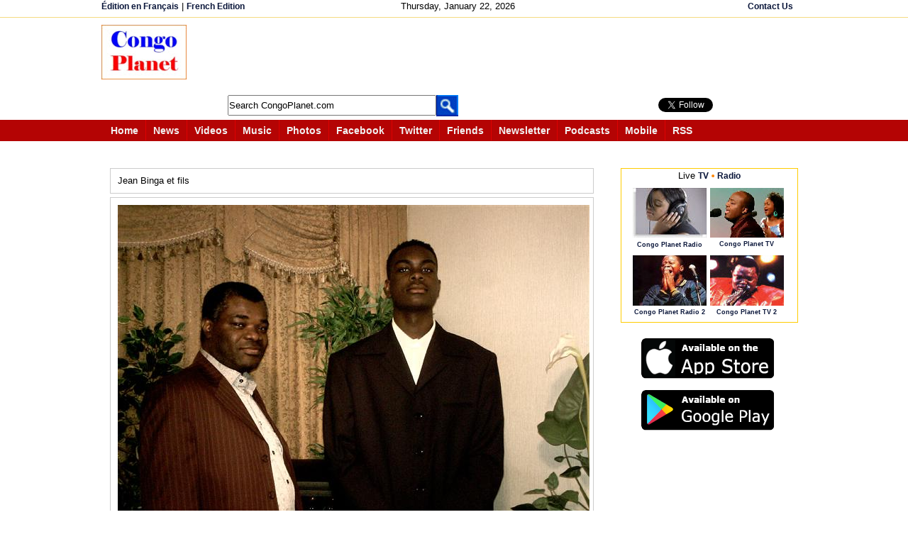

--- FILE ---
content_type: text/html;charset=ISO-8859-1
request_url: https://www.congoplanet.com/photos.jsp?picture=2872
body_size: 11656
content:
<!DOCTYPE html PUBLIC "-//W3C//DTD XHTML 1.0 Strict//EN" "https://www.w3.org/TR/xhtml1/DTD/xhtml1-strict.dtd"><html xmlns="https://www.w3.org/1999/xhtml" xml:lang="en" lang="en" xmlns:og="https://ogp.me/ns#" xmlns:fb="https://ogp.me/ns/fb#"><head><meta name="Description" content=""><meta name="Keywords" content=""><meta name="Author" content=""><meta property="fb:admins" content="100000464829242"/><meta property="fb:app_id" content="139040456152949"/>
<meta property="og:url" content="http://www.congoplanet.com/photos.jsp?picture=2872" />
<meta property="og:title" content="Jean Binga  - Photos" />
<meta property="og:description" content="Jean Binga et fils - Photos - Congo Planet" />
<meta property="og:image" content="http://www.congoplanet.com/user/pictures/20090709095017f.jpg" />
<meta property="og:type" content="website" /><title>Jean Binga et fils - Photos - Congo Planet</title><link rel="SHORTCUT ICON" href="/favicon.ico" /><script src="/javascripts/jquery-latest.js"></script>
<script src="https://congoplanet.com/javascripts/tooltip/jquery.tools.min.js"></script><script  type="text/javascript">var site = "https://www.congoplanet.com";var title = "CongoPlanet.com";function makeFavorite(){if(document.all){window.external.AddFavorite(site,title);} else if(navigator.appName == "Netscape"){window.alert("Press Ctrl and then D keys at the same time on your keyboard to bookmark us.");}}// --></script><script type="text/javascript">var xmlHttp;var diT;var disC;var lsV;var din;function sendEm(mdS, namL, namE, mT){var seE = document.getElementById(namL).value;var seN = document.getElementById(namE).value;var seT = document.getElementById(mT).value;
seT = seT.replace(/\r|\n|\r\n/g, "<br>");xmlHttp=GetXmlHttpObject();if (xmlHttp==null){alert ("Browser does not support HTTP Request");return;} 
var url="emailTemplatePhotoSent.jsp";url=url+"?emi=" + mdS;url=url+"&emis=" + seE;url=url+"&nmis=" + seN;url=url+"&nmt=" + seT; url=url+"&mid="+Math.random();
xmlHttp.onreadystatechange=emSend;xmlHttp.open("GET",url,true);xmlHttp.send(null);} function emSend(){if (xmlHttp.readyState==4 || xmlHttp.readyState=="complete"){ document.getElementById(diT).innerHTML=xmlHttp.responseText; }}function getEm(midV, name){diT = midV;din = name;xmlHttp=GetXmlHttpObject();
if (xmlHttp==null){alert ("Browser does not support HTTP Request");return;} if(!(lsV== null)){ emBackd(lsV);}
lsV = midV;var url="emailTemplatePhotos.jsp";url=url+"?emid=" + midV ;url=url+"&nan=" + din; url=url+"&mid="+Math.random();xmlHttp.onreadystatechange=emChanged;xmlHttp.open("GET",url,true);xmlHttp.send(null);}function emBackd(diSv){ var reg = diSv;document.getElementById(reg).innerHTML= ' ';} function emChanged(){if (xmlHttp.readyState==4 || xmlHttp.readyState=="complete"){document.getElementById(diT).innerHTML=xmlHttp.responseText;}}

function getPixEP(im1,im2,im3,im4){var nmrs = im1 + "_" + im2 + "_" + im3 + "_" + im4;var diVa = 'pixaE'; showLoad();
xmlHttp=GetXmlHttpObject();if (xmlHttp==null){alert ("Browser does not support HTTP Request");return;} var url="/UserPhotoTemplateLookPlus.jsp?nm=" + nmrs;
url=url+"&mid="+Math.random(); xmlHttp.onreadystatechange=picChangedEPlus;xmlHttp.open("GET",url,true);xmlHttp.send(null);}

function picChangedEPlus() { if (xmlHttp.readyState==4 || xmlHttp.readyState=="complete"){ document.getElementById("dMix").innerHTML=xmlHttp.responseText;
InitTooltip();
tChange(); } 
}
 
function showLoad(){
for (var i=1;i<=16;i++)
{

var dv = i + 'Pic';var str='';str+='<br>';str+='Loading <img src="\/pictures\/indicator.gif">';str+='<br><br>';
document.getElementById(dv).innerHTML = str ;
}}
 function GetXmlHttpObject(){ var objXMLHttp=null;if (window.XMLHttpRequest){objXMLHttp=new XMLHttpRequest();}else if (window.ActiveXObject){
objXMLHttp=new ActiveXObject("Microsoft.XMLHTTP")}return objXMLHttp;}</script><script type="text/javascript">
function radio_button_checker(){ var radio_choice = false; var buttonValue = ""; var radio_form = document.forms[1];
for (counter = 0; counter < radio_form.radio_button.length; counter++){if (radio_form.radio_button[counter].checked){radio_choice = true; 
buttonValue = radio_form.radio_button[counter].value;}}if(radio_choice){showHint(buttonValue);}if (!radio_choice){
alert("Please make a selection before voting.");return (false);}return (true);}</script><script>

function getPhotoLinks(count, rows, rowspage){

xmlHttp=GetXmlHttpObject();

if (xmlHttp==null){
alert ("Browser does not support HTTP Request");return;} 

var url="getPhotoLinks.jsp";
url=url+"?count=" + count;
url=url+"&totalrows=" + rows;
url=url+"&rowsperpage=" + rowspage;

url=url+"&mid="+Math.random();
xmlHttp.onreadystatechange=showPhotoLinks;
xmlHttp.open("GET",url,true);
xmlHttp.send(null);
} 
function showPhotoLinks(){
if (xmlHttp.readyState==4 || xmlHttp.readyState=="complete")
{ 
document.getElementById("tpages").innerHTML=""; 
document.getElementById("plinks").innerHTML=xmlHttp.responseText; 
}
}

function searchPhotos(sDiv){
var query = document.getElementById(sDiv).value;
this.location ="/searchPhotos.jsp?q=" + query; 
}

</script>
<style>
.pixi {
border:1px solid #CCCCCC;width:157px;height:157px;margin:3px 3px 3px 3px;

}
/* tooltip styling. by default the element to be styled is .tooltip  */
.tooltip {
	display:none;
	background:transparent url(https://congoplanet.com/javascripts/tooltip/black_arrow.png);
	font-size:12px;
	height:70px;
	width:160px;
	padding:25px;
	color:#fff;	
}

/* style the trigger elements */
.navLink img {
	border:0;
	cursor:pointer;
	}
	
#relatedLinks a {
	border:0;
	cursor:pointer;
	}
</style>
<style type="text/css">
div#commentForm{  margin: 0px 20px 0px 20px;  display: none;}
table.center{margin: 0 auto;}
span#dLk{border:1px solid #CCCCCC;color:#FF0000;padding:4px 4px 4px 4px;margin-bottom: 20px;}
span#dLt{color:#FF0000;padding:4px 4px 4px 4px;margin-bottom: 20px;}
a#dLc{text-decoration:underline;}
</style>
<script type="text/javascript">

function toggleLayer( whichLayer ){  var elem, vis;  if( document.getElementById ) // this is the way the standards work    
elem = document.getElementById( whichLayer );  else if( document.all ) // this is the way old msie versions work      
elem = document.all[whichLayer];  
else if( document.layers ) // this is the way nn4 works    
elem = document.layers[whichLayer];  
vis = elem.style;  // if the style.display value is blank we try to figure it out here 

 if(vis.display==''&&elem.offsetWidth!=undefined&&elem.offsetHeight!=undefined)    vis.display = (elem.offsetWidth!=0&&elem.offsetHeight!=0)?'block':'none';  vis.display = (vis.display==''||vis.display=='block')?'none':'block';
 
 document.getElementById("tpages").innerHTML=""; 
 document.getElementById("plinks").innerHTML = "";

  }
</script><style type="text/css" media="screen,print,handheld">/* <![CDATA[ */@import url(/one.css);/* ]]> */</style>
<script type="text/javascript">
    var GB_ROOT_DIR = "https://www.congoplanet.com/greybox/";
</script> <script type="text/javascript" src="/greybox/AJS.js"></script>
<script type="text/javascript" src="/greybox/AJS_fx.js"></script>
<script type="text/javascript" src="/greybox/gb_scripts.js"></script>
<link href="/greybox/gb_styles.css" rel="stylesheet" type="text/css" />
</head><body style="font-size:80%" ><div id="wrapperallPhoto"><style type="text/css">.myS {height:25px;}</style><script type="text/javascript" src="/jsi/js_all.js"></script><div id="wrapperIt" style="height:180px"><div style="margin: 0 auto;border-bottom:1px solid #F5DA81;margin-bottom:5px"><div  class="reLink" style="margin: 0 auto;width:995px;height:20px;padding:2px 0 2px 0;"><div style="float:left;width:25%"> <span style="text-align:left" class="reLink">  <a class="reLink" href="https://www.congoplanete.com">&#201;dition en Fran&#231;ais</a>  |  <a class="reLink" href="https://www.congoplanete.com">French Edition</a></span> </div><div style="float:left;width:43%;text-align:center"><span style="text-align:center;padding-left:80px">Thursday, January 22, 2026</span></div>


<div style="float:left;width:30%;text-align:right"><span style="text-align:right"> 
 <a class="reLink" href="https://www.congoplanet.com/sendmail.jsp">Contact Us</a> </span></div></div></div><div style="margin: 0 auto;width:995px; padding:5px 10px 10px 10px;text-align:center;">
<div style="text-align:center; float:left"><a href="https://www.congoplanet.com/"><img src="/congo_planet.jpg" border="0" /></a></div>

<div style="float: left; text-align: left;padding-left:20px">
<div><script async src="https://pagead2.googlesyndication.com/pagead/js/adsbygoogle.js"></script>
<!-- LargeHorizontalEn -->
<ins class="adsbygoogle"
     style="display:inline-block;width:728px;height:90px"
     data-ad-client="ca-pub-7321076422702749"
     data-ad-slot="5330303106"></ins>
<script>
(adsbygoogle = window.adsbygoogle || []).push({});
</script></div>
<div style="float: left;padding-top:5px;width:540px">
<div style="float: left; text-align: left; padding-left:38px;margin-top:1px;">
<form action="https://www.congoplanet.com/gsearch.jsp" id="cse-search-box" name="searchf">
     <input type="hidden" name="cx" value="partner-pub-7321076422702749:asg4p55n5du" />
    <input type="hidden" name="cof" value="FORID:10" />
    <input type="hidden" name="ie" value="ISO-8859-1" />
    <input type="text" name="q" class="myS" style="width:290px" size="41" id="scbx" value="Search CongoPlanet.com" onclick="clearD()"/>
    <input type="hidden" name="sa" value=" Go " /> 
 </form><script type="text/javascript" src="https://www.google.com/coop/cse/brand?form=cse-search-box&amp;lang=en"></script></div><div style="float: left; text-align: left;margin-top:1px"><a href="javascript:document.searchf.submit()"><img src="/search_header_.gif"  border="0" alt="Submit this form" name="sub_but" valign="bottom"/></a></div><div style="float:left; padding-left:40px;width:120px"><!-- AddThis Follow BEGIN -->

</div>
</div><div style="float:left;padding-left:5px;padding-top:10px"><iframe style="float:left;width:100px;height:20px" src="https://www.facebook.com/plugins/like.php?href=http%3A%2F%2Fwww.facebook.com%2Fcongoplanet&amp;send=false&amp;layout=button_count&amp;width=450&amp;show_faces=true&amp;action=like&amp;colorscheme=light&amp;font&amp;height=21&amp;appId=139040456152949" scrolling="no" frameborder="0" style="border:none; overflow:hidden; width:450px; height:21px;" allowTransparency="true"></iframe><a href="https://twitter.com/CongoPlanet" class="twitter-follow-button" data-show-count="true" data-lang="en" data-show-screen-name="false" ></a>
<script>!function(d,s,id){var js,fjs=d.getElementsByTagName(s)[0];if(!d.getElementById(id)){js=d.createElement(s);js.id=id;js.src="//platform.twitter.com/widgets.js";fjs.parentNode.insertBefore(js,fjs);}}(document,"script","twitter-wjs");</script></div> 
</div>

</div><div style="clear:both"></div>
<div  style="margin: 0 auto;height:30px;text-align:center;margin-top:5px;padding-bottom:10px">
<div style="width:100%; text-align:center; padding-left:8px;background-color:#B40404;height:30px;color:white;margin-bottom:50px"><div style="margin: 0 auto;width:995px"><span class="intro"> <a class="intr" href="https://www.congoplanet.com"><span>Home</span></a></span><span class="intro"> <a class="intr" href="/news.jsp"><span>News</span></a></span><span class="intro"> <a class="intr" href="/video.jsp"><span>Videos</span></a></span><span class="intro"> <a class="intr" href="/music.jsp"><span>Music</span></a></span><span class="intro"> <a class="intr" href="/pictures.jsp"><span>Photos</span></a></span><span class="intro"> <a class="intr" href="https://www.facebook.com/congoplanet" target="_blank"><span>Facebook</span></a></span>
<span class="intro"> <a class="intr" href="https://twitter.com/congoplanet" target="_blank"><span>Twitter</span></a></span><span class="intro"> <a class="intr" href="/congo_friend.jsp"><span> Friends</span></a></span><span class="intro"> <a class="intr" href="https://congoplanet.com" id="https://congoplanet.com/newsletter.jsp" onclick="return GB_showCenter('Newsletter', this.id, 280, 400)"><span>Newsletter</span></a></span>
<span class="intro"> <a class="intr" href="/podcast.jsp"><span>Podcasts</span></a></span><span class="intro"> <a class="intr" href="https://congoplanet.com" id="https://congoplanet.com/mobi.jsp" onclick="return GB_showCenter('CongoPlanet.com Mobile', this.id, 500, 450)"><span  style="margin-bottom:4px; vertical-align: top">Mobile</span></a></span><span class="introE"> <a class="intr" href="/rss_feed_fils_congo_africa.jsp"><span>RSS</span></a></span></div></div></div>
<div style="clear:both"></div></div><div style="margin-bottom:35px;background-color:red;width:500px"></div><div style="clear:both"></div>
<div id="wrapperTwoN"><div id="divTwo" style="margin-left:5px"><div id="divInArticle"><table cellpadding="5"  cellspacing="0" width="665">
        
        <tr><td><div  id="PIX" style="padding:10px 10px 10px 10px;margin:0 0 5px 0;border:1px solid #CCCCCC;width:660px">Jean Binga et fils</div></td></tr>
         
        <tr><td colspan="2"><div  style="padding:10px 10px 10px 10px;margin:0 0 5px 0;border:1px solid #CCCCCC;width:660px;text-align:center"><img src="/user/pictures/20090709095017f.jpg" border="0"  width="665" height="499"  alt="Jean Binga et fils" title="Jean Binga et fils"  /></div><div  id="PIX" style=";width:660px;padding:10px 10px 10px 10px;margin:0 0 0 0; border:1px solid #CCCCCC"><span style=" text-align:right"><table ><tr><td valign="top" align="left" style="width:450px"><span style="font-weight:bold; font-size:120%">&#169; Jean Binga </span>&nbsp;&nbsp; </td></tr><tr><td valign="top" style="float:left;text-align:left;width:660px;margin-top:10px"><span style="float:right"><span style="padding-right:5px">  Added on July 9, 2009    </span><span style="padding-right:5px"><a href="/pictures_upload.jsp"><img src="/pictures/uploadPic.jpg" border="0"  hspace="0"/></a> <a href="/pictures_upload.jsp">Add a photo</a></span></span><span style="float:left">
<span style="float:left; margin-left:5px;padding-top:2px;border:1px solid  #CCCCCC;padding:0px 1px 1px 1px;height:18px"><!-- AddThis Button BEGIN -->
<div class="addthis_toolbox addthis_default_style ">
<a href="https://www.addthis.com/bookmark.php?v=250&amp;username=congoplanet" class="addthis_button_compact" style="font-size:80%; font-weight:bold;vertical-align:bottom;padding-top:2px"><span style="padding-bottom:5px"><img src="/pictures/addthisshare.jpg" style="width:57px;height:16px"></span></a>
</div>
<script type="text/javascript">var addthis_config = {"data_track_clickback":true, ui_language: "en"
};</script>
<script type="text/javascript" src="https://s7.addthis.com/js/250/addthis_widget.js#username=congoplanet"></script>
<!-- AddThis Button END -->

</span><span style="float:left; margin-left:5px"><a href="https://twitter.com/share" class="twitter-share-button" data-count="none" data-lang="en"> Tweeter</a><script type="text/javascript" src="https://platform.twitter.com/widgets.js"></script></span><span style="float:left; margin-left:5px"><g:plusone size="medium" annotation="none"></g:plusone></span><span  style="float:left; margin-left:5px " >
<script src="https://connect.facebook.net/en_US/all.js#xfbml=1"></script><fb:like href="http://www.congoplanet.com/photos.jsp?picture=2872" layout="button_count"></fb:like></span><div id="fb-root"></div>
<script>
  window.fbAsyncInit = function() {
    FB.init({appId: '139040456152949', status: true, cookie: true,
             xfbml: true});
  };
  (function() {
    var e = document.createElement('script'); e.async = true;
    e.src = document.location.protocol +
      '//connect.facebook.net/en_EN/all.js';
    document.getElementById('fb-root').appendChild(e);
  }());
</script><script type="text/javascript">
  (function() {
    var po = document.createElement('script'); po.type = 'text/javascript'; po.async = true;
    po.src = 'https://apis.google.com/js/plusone.js';
    var s = document.getElementsByTagName('script')[0]; s.parentNode.insertBefore(po, s);
  })();
</script>

</span></td></tr></table></span></div></td></tr></table><br /><div id="2872"></div><div style="padding:25px 15px 15px 0px"><fb:like href="http://www.congoplanet.com/photos.jsp?picture=2872" send="false" width="450" show_faces="false" data-action="like"></fb:like></div><div style="padding:15px 0 15px 15px;width:600px;text-align:center"><fb:comments href="http://www.congoplanet.com/photos.jsp?picture=2872" num_posts="10" width="680"></fb:comments></div><div><div style="border: 1px solid #CCCCCC"><div style="border-bottom: 1px solid #CCCCCC; padding: 5px 5px 5px 5px"><table width="100%"><tr><td width="240"><span id="pCot"  style="float:left;margin:0 0 0 0"><b>Photos</b>  1 to 16 of 6623              </span></td><td width="*"><span style="margin:0 0 0 10px"><a href="photos.jsp?n=17">    Next page</a></span></td><td  width="200"><span style="float:right;margin:0 0 0 0"> <a class="reLink" href="javascript:getPixEP('21880','12764','313341','252330')">Random pictures 
</a></span></td></tr></table></div><br /><div align="center" id="dMix"><table cellpadding="2"  cellspacing="2" align="center" class="navLink"><tr><td id="1Pic" width="157" height="157"> <div class="pixi"> <a href="/photos.jsp?picture=7376&n=1"> <img src="/user/pictures/20140919164708i.jpg"  width="150"  height="150" alt="" title="" class="imb"/></a></div></td><td id="2Pic" width="157" height="157"> <div class="pixi"> <a href="/photos.jsp?picture=7377&n=1"> <img src="/user/pictures/20140919164628i.jpg"  width="150"  height="150" alt="" title="" class="imb"/></a></div></td><td id="3Pic" width="157" height="157"> <div class="pixi"> <a href="/photos.jsp?picture=7378&n=1"> <img src="/user/pictures/20140919164601i.jpg"  width="150"  height="150" alt="" title="" class="imb"/></a></div></td><td id="4Pic" width="157" height="157"> <div class="pixi"> <a href="/photos.jsp?picture=7379&n=1"> <img src="/user/pictures/20140919164516i.jpg"  width="150"  height="150" alt="" title="" class="imb"/></a></div></td></tr><tr><td id="5Pic" width="157" height="157"> <div class="pixi"> <a href="/photos.jsp?picture=7352&n=1"> <img src="/user/pictures/20140901092713i.jpg"  width="150"  height="150" alt="PAPY MAVINGA  ET RAPHAEL" title="PAPY MAVINGA  ET RAPHAEL" class="imb"/></a></div></td><td id="6Pic" width="157" height="157"> <div class="pixi"> <a href="/photos.jsp?picture=7353&n=1"> <img src="/user/pictures/20140901092435i.jpg"  width="150"  height="150" alt="" title="" class="imb"/></a></div></td><td id="7Pic" width="157" height="157"> <div class="pixi"> <a href="/photos.jsp?picture=7354&n=1"> <img src="/user/pictures/20140829232749i.jpg"  width="150"  height="150" alt="" title="" class="imb"/></a></div></td><td id="8Pic" width="157" height="157"> <div class="pixi"> <a href="/photos.jsp?picture=7355&n=1"> <img src="/user/pictures/20140805013842i.jpg"  width="150"  height="150" alt="Une vie vecue ni pere ni mere mais je suis devenu un legendaire de ma famille." title="Une vie vecue ni pere ni mere mais je suis devenu un legendaire de ma famille." class="imb"/></a></div></td></tr><tr><td id="9Pic" width="157" height="157"> <div class="pixi"> <a href="/photos.jsp?picture=7370&n=1"> <img src="/user/pictures/20140726055801i.jpg"  width="150"  height="150" alt="Mbuji-mayi chez net space" title="Mbuji-mayi chez net space" class="imb"/></a></div></td><td id="10Pic" width="157" height="157"> <div class="pixi"> <a href="/photos.jsp?picture=7369&n=1"> <img src="/user/pictures/20140724030813i.jpg"  width="150"  height="150" alt="Couple Kyoa." title="Couple Kyoa." class="imb"/></a></div></td><td id="11Pic" width="157" height="157"> <div class="pixi"> <a href="/photos.jsp?picture=7368&n=1"> <img src="/user/pictures/20140724030023i.jpg"  width="150"  height="150" alt="Couple Kyoa." title="Couple Kyoa." class="imb"/></a></div></td><td id="12Pic" width="157" height="157"> <div class="pixi"> <a href="/photos.jsp?picture=7367&n=1"> <img src="/user/pictures/20140724015810i.jpg"  width="150"  height="150" alt="Papa et Maman." title="Papa et Maman." class="imb"/></a></div></td></tr><tr><td id="13Pic" width="157" height="157"> <div class="pixi"> <a href="/photos.jsp?picture=7366&n=1"> <img src="/user/pictures/20140724015552i.jpg"  width="150"  height="150" alt="Arrive Bf TORA Bilily a calgary ." title="Arrive Bf TORA Bilily a calgary ." class="imb"/></a></div></td><td id="14Pic" width="157" height="157"> <div class="pixi"> <a href="/photos.jsp?picture=7365&n=1"> <img src="/user/pictures/20140724014302i.jpg"  width="150"  height="150" alt="Simon Kyombe Rod." title="Simon Kyombe Rod." class="imb"/></a></div></td><td id="15Pic" width="157" height="157"> <div class="pixi"> <a href="/photos.jsp?picture=7364&n=1"> <img src="/user/pictures/20140724013759i.jpg"  width="150"  height="150" alt="Mère ya bana" title="Mère ya bana" class="imb"/></a></div></td><td id="16Pic" width="157" height="157"> <div class="pixi"> <a href="/photos.jsp?picture=7363&n=1"> <img src="/user/pictures/20140724013552i.jpg"  width="150"  height="150" alt="Père ya bana ." title="Père ya bana ." class="imb"/></a></div></td></tr></table></div><br/><div style="border-top: 1px solid #CCCCCC; padding: 5px 5px 5px 5px"><div style="margin:7px 0 5px 0"><table class="center"><tr style="margin-top:19px"><td width="20"></td><td style="padding-left:5px" >Pages: </td><td id="plinks" width="*"><table><tr><td><div><span id="dLk" style="color:red">1</span> <span id="dLk"><a href="/photos.jsp?n=17" >2</a></span> <span id="dLk"><a href="/photos.jsp?n=33" >3</a></span> <span id="dLk"><a href="/photos.jsp?n=49" >4</a></span> <span id="dLk"><a href="/photos.jsp?n=65" >5</a></span> <span id="dLk"><a href="/photos.jsp?n=81" >6</a></span> <span id="dLk"><a href="/photos.jsp?n=97" >7</a></span> <span id="dLk"><a href="/photos.jsp?n=113" >8</a></span> <span id="dLk"><a href="/photos.jsp?n=129" >9</a></span> <span id="dLk"><a href="/photos.jsp?n=145" >10</a></span> <span id="dLk"><a href="/photos.jsp?n=161" >11</a></span> <span id="dLk"><a href="/photos.jsp?n=177" >12</a></span> <span id="dLk"><a href="/photos.jsp?n=193" >13</a></span> <span id="dLk"><a href="/photos.jsp?n=209" >14</a></span> <span id="dLk"><a href="/photos.jsp?n=225" >15</a></span> <span id="dLk"><a href="/photos.jsp?n=241" >16</a></span> <span id="dLk"><a href="/photos.jsp?n=257" >17</a></span> <span id="dLk"><a href="/photos.jsp?n=273" >18</a></span> <span id="dLk"><a href="/photos.jsp?n=289" >19</a></span> <span id="dLk"><a href="/photos.jsp?n=305" >20</a></span> </div></td></tr></table></td><td><div id="commentForm"><div><span   id="dLt"><b>  <b style="color:#CC0000;font-size:140% ">1</b> </b></span><span   id="dLt"><a id="dLc" href="photos.jsp?n=17">  2 </a></span><span   id="dLt"><a id="dLc" href="photos.jsp?n=33">  3 </a></span><span   id="dLt"><a id="dLc" href="photos.jsp?n=49">  4 </a></span><span   id="dLt"><a id="dLc" href="photos.jsp?n=65">  5 </a></span><span   id="dLt"><a id="dLc" href="photos.jsp?n=81">  6 </a></span><span   id="dLt"><a id="dLc" href="photos.jsp?n=97">  7 </a></span><span   id="dLt"><a id="dLc" href="photos.jsp?n=113">  8 </a></span><span   id="dLt"><a id="dLc" href="photos.jsp?n=129">  9 </a></span><span   id="dLt"><a id="dLc" href="photos.jsp?n=145">  10 </a></span><span   id="dLt"><a id="dLc" href="photos.jsp?n=161">  11 </a></span><span   id="dLt"><a id="dLc" href="photos.jsp?n=177">  12 </a></span><span   id="dLt"><a id="dLc" href="photos.jsp?n=193">  13 </a></span><span   id="dLt"><a id="dLc" href="photos.jsp?n=209">  14 </a></span><span   id="dLt"><a id="dLc" href="photos.jsp?n=225">  15 </a></span><span   id="dLt"><a id="dLc" href="photos.jsp?n=241">  16 </a></span><span   id="dLt"><a id="dLc" href="photos.jsp?n=257">  17 </a></span><span   id="dLt"><a id="dLc" href="photos.jsp?n=273">  18 </a></span><span   id="dLt"><a id="dLc" href="photos.jsp?n=289">  19 </a></span><span   id="dLt"><a id="dLc" href="photos.jsp?n=305">  20 </a></span><span   id="dLt"><a id="dLc" href="photos.jsp?n=321">  21 </a></span><span   id="dLt"><a id="dLc" href="photos.jsp?n=337">  22 </a></span><span   id="dLt"><a id="dLc" href="photos.jsp?n=353">  23 </a></span><span   id="dLt"><a id="dLc" href="photos.jsp?n=369">  24 </a></span><span   id="dLt"><a id="dLc" href="photos.jsp?n=385">  25 </a></span><span   id="dLt"><a id="dLc" href="photos.jsp?n=401">  26 </a></span><span   id="dLt"><a id="dLc" href="photos.jsp?n=417">  27 </a></span><span   id="dLt"><a id="dLc" href="photos.jsp?n=433">  28 </a></span><span   id="dLt"><a id="dLc" href="photos.jsp?n=449">  29 </a></span><span   id="dLt"><a id="dLc" href="photos.jsp?n=465">  30 </a></span><span   id="dLt"><a id="dLc" href="photos.jsp?n=481">  31 </a></span><span   id="dLt"><a id="dLc" href="photos.jsp?n=497">  32 </a></span><span   id="dLt"><a id="dLc" href="photos.jsp?n=513">  33 </a></span><span   id="dLt"><a id="dLc" href="photos.jsp?n=529">  34 </a></span><span   id="dLt"><a id="dLc" href="photos.jsp?n=545">  35 </a></span><span   id="dLt"><a id="dLc" href="photos.jsp?n=561">  36 </a></span><span   id="dLt"><a id="dLc" href="photos.jsp?n=577">  37 </a></span><span   id="dLt"><a id="dLc" href="photos.jsp?n=593">  38 </a></span><span   id="dLt"><a id="dLc" href="photos.jsp?n=609">  39 </a></span><span   id="dLt"><a id="dLc" href="photos.jsp?n=625">  40 </a></span><span   id="dLt"><a id="dLc" href="photos.jsp?n=641">  41 </a></span><span   id="dLt"><a id="dLc" href="photos.jsp?n=657">  42 </a></span><span   id="dLt"><a id="dLc" href="photos.jsp?n=673">  43 </a></span><span   id="dLt"><a id="dLc" href="photos.jsp?n=689">  44 </a></span><span   id="dLt"><a id="dLc" href="photos.jsp?n=705">  45 </a></span><span   id="dLt"><a id="dLc" href="photos.jsp?n=721">  46 </a></span><span   id="dLt"><a id="dLc" href="photos.jsp?n=737">  47 </a></span><span   id="dLt"><a id="dLc" href="photos.jsp?n=753">  48 </a></span><span   id="dLt"><a id="dLc" href="photos.jsp?n=769">  49 </a></span><span   id="dLt"><a id="dLc" href="photos.jsp?n=785">  50 </a></span><span   id="dLt"><a id="dLc" href="photos.jsp?n=801">  51 </a></span><span   id="dLt"><a id="dLc" href="photos.jsp?n=817">  52 </a></span><span   id="dLt"><a id="dLc" href="photos.jsp?n=833">  53 </a></span><span   id="dLt"><a id="dLc" href="photos.jsp?n=849">  54 </a></span><span   id="dLt"><a id="dLc" href="photos.jsp?n=865">  55 </a></span><span   id="dLt"><a id="dLc" href="photos.jsp?n=881">  56 </a></span><span   id="dLt"><a id="dLc" href="photos.jsp?n=897">  57 </a></span><span   id="dLt"><a id="dLc" href="photos.jsp?n=913">  58 </a></span><span   id="dLt"><a id="dLc" href="photos.jsp?n=929">  59 </a></span><span   id="dLt"><a id="dLc" href="photos.jsp?n=945">  60 </a></span><span   id="dLt"><a id="dLc" href="photos.jsp?n=961">  61 </a></span><span   id="dLt"><a id="dLc" href="photos.jsp?n=977">  62 </a></span><span   id="dLt"><a id="dLc" href="photos.jsp?n=993">  63 </a></span><span   id="dLt"><a id="dLc" href="photos.jsp?n=1009">  64 </a></span><span   id="dLt"><a id="dLc" href="photos.jsp?n=1025">  65 </a></span><span   id="dLt"><a id="dLc" href="photos.jsp?n=1041">  66 </a></span><span   id="dLt"><a id="dLc" href="photos.jsp?n=1057">  67 </a></span><span   id="dLt"><a id="dLc" href="photos.jsp?n=1073">  68 </a></span><span   id="dLt"><a id="dLc" href="photos.jsp?n=1089">  69 </a></span><span   id="dLt"><a id="dLc" href="photos.jsp?n=1105">  70 </a></span><span   id="dLt"><a id="dLc" href="photos.jsp?n=1121">  71 </a></span><span   id="dLt"><a id="dLc" href="photos.jsp?n=1137">  72 </a></span><span   id="dLt"><a id="dLc" href="photos.jsp?n=1153">  73 </a></span><span   id="dLt"><a id="dLc" href="photos.jsp?n=1169">  74 </a></span><span   id="dLt"><a id="dLc" href="photos.jsp?n=1185">  75 </a></span><span   id="dLt"><a id="dLc" href="photos.jsp?n=1201">  76 </a></span><span   id="dLt"><a id="dLc" href="photos.jsp?n=1217">  77 </a></span><span   id="dLt"><a id="dLc" href="photos.jsp?n=1233">  78 </a></span><span   id="dLt"><a id="dLc" href="photos.jsp?n=1249">  79 </a></span><span   id="dLt"><a id="dLc" href="photos.jsp?n=1265">  80 </a></span><span   id="dLt"><a id="dLc" href="photos.jsp?n=1281">  81 </a></span><span   id="dLt"><a id="dLc" href="photos.jsp?n=1297">  82 </a></span><span   id="dLt"><a id="dLc" href="photos.jsp?n=1313">  83 </a></span><span   id="dLt"><a id="dLc" href="photos.jsp?n=1329">  84 </a></span><span   id="dLt"><a id="dLc" href="photos.jsp?n=1345">  85 </a></span><span   id="dLt"><a id="dLc" href="photos.jsp?n=1361">  86 </a></span><span   id="dLt"><a id="dLc" href="photos.jsp?n=1377">  87 </a></span><span   id="dLt"><a id="dLc" href="photos.jsp?n=1393">  88 </a></span><span   id="dLt"><a id="dLc" href="photos.jsp?n=1409">  89 </a></span><span   id="dLt"><a id="dLc" href="photos.jsp?n=1425">  90 </a></span><span   id="dLt"><a id="dLc" href="photos.jsp?n=1441">  91 </a></span><span   id="dLt"><a id="dLc" href="photos.jsp?n=1457">  92 </a></span><span   id="dLt"><a id="dLc" href="photos.jsp?n=1473">  93 </a></span><span   id="dLt"><a id="dLc" href="photos.jsp?n=1489">  94 </a></span><span   id="dLt"><a id="dLc" href="photos.jsp?n=1505">  95 </a></span><span   id="dLt"><a id="dLc" href="photos.jsp?n=1521">  96 </a></span><span   id="dLt"><a id="dLc" href="photos.jsp?n=1537">  97 </a></span><span   id="dLt"><a id="dLc" href="photos.jsp?n=1553">  98 </a></span><span   id="dLt"><a id="dLc" href="photos.jsp?n=1569">  99 </a></span><span   id="dLt"><a id="dLc" href="photos.jsp?n=1585">  100 </a></span><span   id="dLt"><a id="dLc" href="photos.jsp?n=1601">  101 </a></span><span   id="dLt"><a id="dLc" href="photos.jsp?n=1617">  102 </a></span><span   id="dLt"><a id="dLc" href="photos.jsp?n=1633">  103 </a></span><span   id="dLt"><a id="dLc" href="photos.jsp?n=1649">  104 </a></span><span   id="dLt"><a id="dLc" href="photos.jsp?n=1665">  105 </a></span><span   id="dLt"><a id="dLc" href="photos.jsp?n=1681">  106 </a></span><span   id="dLt"><a id="dLc" href="photos.jsp?n=1697">  107 </a></span><span   id="dLt"><a id="dLc" href="photos.jsp?n=1713">  108 </a></span><span   id="dLt"><a id="dLc" href="photos.jsp?n=1729">  109 </a></span><span   id="dLt"><a id="dLc" href="photos.jsp?n=1745">  110 </a></span><span   id="dLt"><a id="dLc" href="photos.jsp?n=1761">  111 </a></span><span   id="dLt"><a id="dLc" href="photos.jsp?n=1777">  112 </a></span><span   id="dLt"><a id="dLc" href="photos.jsp?n=1793">  113 </a></span><span   id="dLt"><a id="dLc" href="photos.jsp?n=1809">  114 </a></span><span   id="dLt"><a id="dLc" href="photos.jsp?n=1825">  115 </a></span><span   id="dLt"><a id="dLc" href="photos.jsp?n=1841">  116 </a></span><span   id="dLt"><a id="dLc" href="photos.jsp?n=1857">  117 </a></span><span   id="dLt"><a id="dLc" href="photos.jsp?n=1873">  118 </a></span><span   id="dLt"><a id="dLc" href="photos.jsp?n=1889">  119 </a></span><span   id="dLt"><a id="dLc" href="photos.jsp?n=1905">  120 </a></span><span   id="dLt"><a id="dLc" href="photos.jsp?n=1921">  121 </a></span><span   id="dLt"><a id="dLc" href="photos.jsp?n=1937">  122 </a></span><span   id="dLt"><a id="dLc" href="photos.jsp?n=1953">  123 </a></span><span   id="dLt"><a id="dLc" href="photos.jsp?n=1969">  124 </a></span><span   id="dLt"><a id="dLc" href="photos.jsp?n=1985">  125 </a></span><span   id="dLt"><a id="dLc" href="photos.jsp?n=2001">  126 </a></span><span   id="dLt"><a id="dLc" href="photos.jsp?n=2017">  127 </a></span><span   id="dLt"><a id="dLc" href="photos.jsp?n=2033">  128 </a></span><span   id="dLt"><a id="dLc" href="photos.jsp?n=2049">  129 </a></span><span   id="dLt"><a id="dLc" href="photos.jsp?n=2065">  130 </a></span><span   id="dLt"><a id="dLc" href="photos.jsp?n=2081">  131 </a></span><span   id="dLt"><a id="dLc" href="photos.jsp?n=2097">  132 </a></span><span   id="dLt"><a id="dLc" href="photos.jsp?n=2113">  133 </a></span><span   id="dLt"><a id="dLc" href="photos.jsp?n=2129">  134 </a></span><span   id="dLt"><a id="dLc" href="photos.jsp?n=2145">  135 </a></span><span   id="dLt"><a id="dLc" href="photos.jsp?n=2161">  136 </a></span><span   id="dLt"><a id="dLc" href="photos.jsp?n=2177">  137 </a></span><span   id="dLt"><a id="dLc" href="photos.jsp?n=2193">  138 </a></span><span   id="dLt"><a id="dLc" href="photos.jsp?n=2209">  139 </a></span><span   id="dLt"><a id="dLc" href="photos.jsp?n=2225">  140 </a></span><span   id="dLt"><a id="dLc" href="photos.jsp?n=2241">  141 </a></span><span   id="dLt"><a id="dLc" href="photos.jsp?n=2257">  142 </a></span><span   id="dLt"><a id="dLc" href="photos.jsp?n=2273">  143 </a></span><span   id="dLt"><a id="dLc" href="photos.jsp?n=2289">  144 </a></span><span   id="dLt"><a id="dLc" href="photos.jsp?n=2305">  145 </a></span><span   id="dLt"><a id="dLc" href="photos.jsp?n=2321">  146 </a></span><span   id="dLt"><a id="dLc" href="photos.jsp?n=2337">  147 </a></span><span   id="dLt"><a id="dLc" href="photos.jsp?n=2353">  148 </a></span><span   id="dLt"><a id="dLc" href="photos.jsp?n=2369">  149 </a></span><span   id="dLt"><a id="dLc" href="photos.jsp?n=2385">  150 </a></span><span   id="dLt"><a id="dLc" href="photos.jsp?n=2401">  151 </a></span><span   id="dLt"><a id="dLc" href="photos.jsp?n=2417">  152 </a></span><span   id="dLt"><a id="dLc" href="photos.jsp?n=2433">  153 </a></span><span   id="dLt"><a id="dLc" href="photos.jsp?n=2449">  154 </a></span><span   id="dLt"><a id="dLc" href="photos.jsp?n=2465">  155 </a></span><span   id="dLt"><a id="dLc" href="photos.jsp?n=2481">  156 </a></span><span   id="dLt"><a id="dLc" href="photos.jsp?n=2497">  157 </a></span><span   id="dLt"><a id="dLc" href="photos.jsp?n=2513">  158 </a></span><span   id="dLt"><a id="dLc" href="photos.jsp?n=2529">  159 </a></span><span   id="dLt"><a id="dLc" href="photos.jsp?n=2545">  160 </a></span><span   id="dLt"><a id="dLc" href="photos.jsp?n=2561">  161 </a></span><span   id="dLt"><a id="dLc" href="photos.jsp?n=2577">  162 </a></span><span   id="dLt"><a id="dLc" href="photos.jsp?n=2593">  163 </a></span><span   id="dLt"><a id="dLc" href="photos.jsp?n=2609">  164 </a></span><span   id="dLt"><a id="dLc" href="photos.jsp?n=2625">  165 </a></span><span   id="dLt"><a id="dLc" href="photos.jsp?n=2641">  166 </a></span><span   id="dLt"><a id="dLc" href="photos.jsp?n=2657">  167 </a></span><span   id="dLt"><a id="dLc" href="photos.jsp?n=2673">  168 </a></span><span   id="dLt"><a id="dLc" href="photos.jsp?n=2689">  169 </a></span><span   id="dLt"><a id="dLc" href="photos.jsp?n=2705">  170 </a></span><span   id="dLt"><a id="dLc" href="photos.jsp?n=2721">  171 </a></span><span   id="dLt"><a id="dLc" href="photos.jsp?n=2737">  172 </a></span><span   id="dLt"><a id="dLc" href="photos.jsp?n=2753">  173 </a></span><span   id="dLt"><a id="dLc" href="photos.jsp?n=2769">  174 </a></span><span   id="dLt"><a id="dLc" href="photos.jsp?n=2785">  175 </a></span><span   id="dLt"><a id="dLc" href="photos.jsp?n=2801">  176 </a></span><span   id="dLt"><a id="dLc" href="photos.jsp?n=2817">  177 </a></span><span   id="dLt"><a id="dLc" href="photos.jsp?n=2833">  178 </a></span><span   id="dLt"><a id="dLc" href="photos.jsp?n=2849">  179 </a></span><span   id="dLt"><a id="dLc" href="photos.jsp?n=2865">  180 </a></span><span   id="dLt"><a id="dLc" href="photos.jsp?n=2881">  181 </a></span><span   id="dLt"><a id="dLc" href="photos.jsp?n=2897">  182 </a></span><span   id="dLt"><a id="dLc" href="photos.jsp?n=2913">  183 </a></span><span   id="dLt"><a id="dLc" href="photos.jsp?n=2929">  184 </a></span><span   id="dLt"><a id="dLc" href="photos.jsp?n=2945">  185 </a></span><span   id="dLt"><a id="dLc" href="photos.jsp?n=2961">  186 </a></span><span   id="dLt"><a id="dLc" href="photos.jsp?n=2977">  187 </a></span><span   id="dLt"><a id="dLc" href="photos.jsp?n=2993">  188 </a></span><span   id="dLt"><a id="dLc" href="photos.jsp?n=3009">  189 </a></span><span   id="dLt"><a id="dLc" href="photos.jsp?n=3025">  190 </a></span><span   id="dLt"><a id="dLc" href="photos.jsp?n=3041">  191 </a></span><span   id="dLt"><a id="dLc" href="photos.jsp?n=3057">  192 </a></span><span   id="dLt"><a id="dLc" href="photos.jsp?n=3073">  193 </a></span><span   id="dLt"><a id="dLc" href="photos.jsp?n=3089">  194 </a></span><span   id="dLt"><a id="dLc" href="photos.jsp?n=3105">  195 </a></span><span   id="dLt"><a id="dLc" href="photos.jsp?n=3121">  196 </a></span><span   id="dLt"><a id="dLc" href="photos.jsp?n=3137">  197 </a></span><span   id="dLt"><a id="dLc" href="photos.jsp?n=3153">  198 </a></span><span   id="dLt"><a id="dLc" href="photos.jsp?n=3169">  199 </a></span><span   id="dLt"><a id="dLc" href="photos.jsp?n=3185">  200 </a></span><span   id="dLt"><a id="dLc" href="photos.jsp?n=3201">  201 </a></span><span   id="dLt"><a id="dLc" href="photos.jsp?n=3217">  202 </a></span><span   id="dLt"><a id="dLc" href="photos.jsp?n=3233">  203 </a></span><span   id="dLt"><a id="dLc" href="photos.jsp?n=3249">  204 </a></span><span   id="dLt"><a id="dLc" href="photos.jsp?n=3265">  205 </a></span><span   id="dLt"><a id="dLc" href="photos.jsp?n=3281">  206 </a></span><span   id="dLt"><a id="dLc" href="photos.jsp?n=3297">  207 </a></span><span   id="dLt"><a id="dLc" href="photos.jsp?n=3313">  208 </a></span><span   id="dLt"><a id="dLc" href="photos.jsp?n=3329">  209 </a></span><span   id="dLt"><a id="dLc" href="photos.jsp?n=3345">  210 </a></span><span   id="dLt"><a id="dLc" href="photos.jsp?n=3361">  211 </a></span><span   id="dLt"><a id="dLc" href="photos.jsp?n=3377">  212 </a></span><span   id="dLt"><a id="dLc" href="photos.jsp?n=3393">  213 </a></span><span   id="dLt"><a id="dLc" href="photos.jsp?n=3409">  214 </a></span><span   id="dLt"><a id="dLc" href="photos.jsp?n=3425">  215 </a></span><span   id="dLt"><a id="dLc" href="photos.jsp?n=3441">  216 </a></span><span   id="dLt"><a id="dLc" href="photos.jsp?n=3457">  217 </a></span><span   id="dLt"><a id="dLc" href="photos.jsp?n=3473">  218 </a></span><span   id="dLt"><a id="dLc" href="photos.jsp?n=3489">  219 </a></span><span   id="dLt"><a id="dLc" href="photos.jsp?n=3505">  220 </a></span><span   id="dLt"><a id="dLc" href="photos.jsp?n=3521">  221 </a></span><span   id="dLt"><a id="dLc" href="photos.jsp?n=3537">  222 </a></span><span   id="dLt"><a id="dLc" href="photos.jsp?n=3553">  223 </a></span><span   id="dLt"><a id="dLc" href="photos.jsp?n=3569">  224 </a></span><span   id="dLt"><a id="dLc" href="photos.jsp?n=3585">  225 </a></span><span   id="dLt"><a id="dLc" href="photos.jsp?n=3601">  226 </a></span><span   id="dLt"><a id="dLc" href="photos.jsp?n=3617">  227 </a></span><span   id="dLt"><a id="dLc" href="photos.jsp?n=3633">  228 </a></span><span   id="dLt"><a id="dLc" href="photos.jsp?n=3649">  229 </a></span><span   id="dLt"><a id="dLc" href="photos.jsp?n=3665">  230 </a></span><span   id="dLt"><a id="dLc" href="photos.jsp?n=3681">  231 </a></span><span   id="dLt"><a id="dLc" href="photos.jsp?n=3697">  232 </a></span><span   id="dLt"><a id="dLc" href="photos.jsp?n=3713">  233 </a></span><span   id="dLt"><a id="dLc" href="photos.jsp?n=3729">  234 </a></span><span   id="dLt"><a id="dLc" href="photos.jsp?n=3745">  235 </a></span><span   id="dLt"><a id="dLc" href="photos.jsp?n=3761">  236 </a></span><span   id="dLt"><a id="dLc" href="photos.jsp?n=3777">  237 </a></span><span   id="dLt"><a id="dLc" href="photos.jsp?n=3793">  238 </a></span><span   id="dLt"><a id="dLc" href="photos.jsp?n=3809">  239 </a></span><span   id="dLt"><a id="dLc" href="photos.jsp?n=3825">  240 </a></span><span   id="dLt"><a id="dLc" href="photos.jsp?n=3841">  241 </a></span><span   id="dLt"><a id="dLc" href="photos.jsp?n=3857">  242 </a></span><span   id="dLt"><a id="dLc" href="photos.jsp?n=3873">  243 </a></span><span   id="dLt"><a id="dLc" href="photos.jsp?n=3889">  244 </a></span><span   id="dLt"><a id="dLc" href="photos.jsp?n=3905">  245 </a></span><span   id="dLt"><a id="dLc" href="photos.jsp?n=3921">  246 </a></span><span   id="dLt"><a id="dLc" href="photos.jsp?n=3937">  247 </a></span><span   id="dLt"><a id="dLc" href="photos.jsp?n=3953">  248 </a></span><span   id="dLt"><a id="dLc" href="photos.jsp?n=3969">  249 </a></span><span   id="dLt"><a id="dLc" href="photos.jsp?n=3985">  250 </a></span><span   id="dLt"><a id="dLc" href="photos.jsp?n=4001">  251 </a></span><span   id="dLt"><a id="dLc" href="photos.jsp?n=4017">  252 </a></span><span   id="dLt"><a id="dLc" href="photos.jsp?n=4033">  253 </a></span><span   id="dLt"><a id="dLc" href="photos.jsp?n=4049">  254 </a></span><span   id="dLt"><a id="dLc" href="photos.jsp?n=4065">  255 </a></span><span   id="dLt"><a id="dLc" href="photos.jsp?n=4081">  256 </a></span><span   id="dLt"><a id="dLc" href="photos.jsp?n=4097">  257 </a></span><span   id="dLt"><a id="dLc" href="photos.jsp?n=4113">  258 </a></span><span   id="dLt"><a id="dLc" href="photos.jsp?n=4129">  259 </a></span><span   id="dLt"><a id="dLc" href="photos.jsp?n=4145">  260 </a></span><span   id="dLt"><a id="dLc" href="photos.jsp?n=4161">  261 </a></span><span   id="dLt"><a id="dLc" href="photos.jsp?n=4177">  262 </a></span><span   id="dLt"><a id="dLc" href="photos.jsp?n=4193">  263 </a></span><span   id="dLt"><a id="dLc" href="photos.jsp?n=4209">  264 </a></span><span   id="dLt"><a id="dLc" href="photos.jsp?n=4225">  265 </a></span><span   id="dLt"><a id="dLc" href="photos.jsp?n=4241">  266 </a></span><span   id="dLt"><a id="dLc" href="photos.jsp?n=4257">  267 </a></span><span   id="dLt"><a id="dLc" href="photos.jsp?n=4273">  268 </a></span><span   id="dLt"><a id="dLc" href="photos.jsp?n=4289">  269 </a></span><span   id="dLt"><a id="dLc" href="photos.jsp?n=4305">  270 </a></span><span   id="dLt"><a id="dLc" href="photos.jsp?n=4321">  271 </a></span><span   id="dLt"><a id="dLc" href="photos.jsp?n=4337">  272 </a></span><span   id="dLt"><a id="dLc" href="photos.jsp?n=4353">  273 </a></span><span   id="dLt"><a id="dLc" href="photos.jsp?n=4369">  274 </a></span><span   id="dLt"><a id="dLc" href="photos.jsp?n=4385">  275 </a></span><span   id="dLt"><a id="dLc" href="photos.jsp?n=4401">  276 </a></span><span   id="dLt"><a id="dLc" href="photos.jsp?n=4417">  277 </a></span><span   id="dLt"><a id="dLc" href="photos.jsp?n=4433">  278 </a></span><span   id="dLt"><a id="dLc" href="photos.jsp?n=4449">  279 </a></span><span   id="dLt"><a id="dLc" href="photos.jsp?n=4465">  280 </a></span><span   id="dLt"><a id="dLc" href="photos.jsp?n=4481">  281 </a></span><span   id="dLt"><a id="dLc" href="photos.jsp?n=4497">  282 </a></span><span   id="dLt"><a id="dLc" href="photos.jsp?n=4513">  283 </a></span><span   id="dLt"><a id="dLc" href="photos.jsp?n=4529">  284 </a></span><span   id="dLt"><a id="dLc" href="photos.jsp?n=4545">  285 </a></span><span   id="dLt"><a id="dLc" href="photos.jsp?n=4561">  286 </a></span><span   id="dLt"><a id="dLc" href="photos.jsp?n=4577">  287 </a></span><span   id="dLt"><a id="dLc" href="photos.jsp?n=4593">  288 </a></span><span   id="dLt"><a id="dLc" href="photos.jsp?n=4609">  289 </a></span><span   id="dLt"><a id="dLc" href="photos.jsp?n=4625">  290 </a></span><span   id="dLt"><a id="dLc" href="photos.jsp?n=4641">  291 </a></span><span   id="dLt"><a id="dLc" href="photos.jsp?n=4657">  292 </a></span><span   id="dLt"><a id="dLc" href="photos.jsp?n=4673">  293 </a></span><span   id="dLt"><a id="dLc" href="photos.jsp?n=4689">  294 </a></span><span   id="dLt"><a id="dLc" href="photos.jsp?n=4705">  295 </a></span><span   id="dLt"><a id="dLc" href="photos.jsp?n=4721">  296 </a></span><span   id="dLt"><a id="dLc" href="photos.jsp?n=4737">  297 </a></span><span   id="dLt"><a id="dLc" href="photos.jsp?n=4753">  298 </a></span><span   id="dLt"><a id="dLc" href="photos.jsp?n=4769">  299 </a></span><span   id="dLt"><a id="dLc" href="photos.jsp?n=4785">  300 </a></span><span   id="dLt"><a id="dLc" href="photos.jsp?n=4801">  301 </a></span><span   id="dLt"><a id="dLc" href="photos.jsp?n=4817">  302 </a></span><span   id="dLt"><a id="dLc" href="photos.jsp?n=4833">  303 </a></span><span   id="dLt"><a id="dLc" href="photos.jsp?n=4849">  304 </a></span><span   id="dLt"><a id="dLc" href="photos.jsp?n=4865">  305 </a></span><span   id="dLt"><a id="dLc" href="photos.jsp?n=4881">  306 </a></span><span   id="dLt"><a id="dLc" href="photos.jsp?n=4897">  307 </a></span><span   id="dLt"><a id="dLc" href="photos.jsp?n=4913">  308 </a></span><span   id="dLt"><a id="dLc" href="photos.jsp?n=4929">  309 </a></span><span   id="dLt"><a id="dLc" href="photos.jsp?n=4945">  310 </a></span><span   id="dLt"><a id="dLc" href="photos.jsp?n=4961">  311 </a></span><span   id="dLt"><a id="dLc" href="photos.jsp?n=4977">  312 </a></span><span   id="dLt"><a id="dLc" href="photos.jsp?n=4993">  313 </a></span><span   id="dLt"><a id="dLc" href="photos.jsp?n=5009">  314 </a></span><span   id="dLt"><a id="dLc" href="photos.jsp?n=5025">  315 </a></span><span   id="dLt"><a id="dLc" href="photos.jsp?n=5041">  316 </a></span><span   id="dLt"><a id="dLc" href="photos.jsp?n=5057">  317 </a></span><span   id="dLt"><a id="dLc" href="photos.jsp?n=5073">  318 </a></span><span   id="dLt"><a id="dLc" href="photos.jsp?n=5089">  319 </a></span><span   id="dLt"><a id="dLc" href="photos.jsp?n=5105">  320 </a></span><span   id="dLt"><a id="dLc" href="photos.jsp?n=5121">  321 </a></span><span   id="dLt"><a id="dLc" href="photos.jsp?n=5137">  322 </a></span><span   id="dLt"><a id="dLc" href="photos.jsp?n=5153">  323 </a></span><span   id="dLt"><a id="dLc" href="photos.jsp?n=5169">  324 </a></span><span   id="dLt"><a id="dLc" href="photos.jsp?n=5185">  325 </a></span><span   id="dLt"><a id="dLc" href="photos.jsp?n=5201">  326 </a></span><span   id="dLt"><a id="dLc" href="photos.jsp?n=5217">  327 </a></span><span   id="dLt"><a id="dLc" href="photos.jsp?n=5233">  328 </a></span><span   id="dLt"><a id="dLc" href="photos.jsp?n=5249">  329 </a></span><span   id="dLt"><a id="dLc" href="photos.jsp?n=5265">  330 </a></span><span   id="dLt"><a id="dLc" href="photos.jsp?n=5281">  331 </a></span><span   id="dLt"><a id="dLc" href="photos.jsp?n=5297">  332 </a></span><span   id="dLt"><a id="dLc" href="photos.jsp?n=5313">  333 </a></span><span   id="dLt"><a id="dLc" href="photos.jsp?n=5329">  334 </a></span><span   id="dLt"><a id="dLc" href="photos.jsp?n=5345">  335 </a></span><span   id="dLt"><a id="dLc" href="photos.jsp?n=5361">  336 </a></span><span   id="dLt"><a id="dLc" href="photos.jsp?n=5377">  337 </a></span><span   id="dLt"><a id="dLc" href="photos.jsp?n=5393">  338 </a></span><span   id="dLt"><a id="dLc" href="photos.jsp?n=5409">  339 </a></span><span   id="dLt"><a id="dLc" href="photos.jsp?n=5425">  340 </a></span><span   id="dLt"><a id="dLc" href="photos.jsp?n=5441">  341 </a></span><span   id="dLt"><a id="dLc" href="photos.jsp?n=5457">  342 </a></span><span   id="dLt"><a id="dLc" href="photos.jsp?n=5473">  343 </a></span><span   id="dLt"><a id="dLc" href="photos.jsp?n=5489">  344 </a></span><span   id="dLt"><a id="dLc" href="photos.jsp?n=5505">  345 </a></span><span   id="dLt"><a id="dLc" href="photos.jsp?n=5521">  346 </a></span><span   id="dLt"><a id="dLc" href="photos.jsp?n=5537">  347 </a></span><span   id="dLt"><a id="dLc" href="photos.jsp?n=5553">  348 </a></span><span   id="dLt"><a id="dLc" href="photos.jsp?n=5569">  349 </a></span><span   id="dLt"><a id="dLc" href="photos.jsp?n=5585">  350 </a></span><span   id="dLt"><a id="dLc" href="photos.jsp?n=5601">  351 </a></span><span   id="dLt"><a id="dLc" href="photos.jsp?n=5617">  352 </a></span><span   id="dLt"><a id="dLc" href="photos.jsp?n=5633">  353 </a></span><span   id="dLt"><a id="dLc" href="photos.jsp?n=5649">  354 </a></span><span   id="dLt"><a id="dLc" href="photos.jsp?n=5665">  355 </a></span><span   id="dLt"><a id="dLc" href="photos.jsp?n=5681">  356 </a></span><span   id="dLt"><a id="dLc" href="photos.jsp?n=5697">  357 </a></span><span   id="dLt"><a id="dLc" href="photos.jsp?n=5713">  358 </a></span><span   id="dLt"><a id="dLc" href="photos.jsp?n=5729">  359 </a></span><span   id="dLt"><a id="dLc" href="photos.jsp?n=5745">  360 </a></span><span   id="dLt"><a id="dLc" href="photos.jsp?n=5761">  361 </a></span><span   id="dLt"><a id="dLc" href="photos.jsp?n=5777">  362 </a></span><span   id="dLt"><a id="dLc" href="photos.jsp?n=5793">  363 </a></span><span   id="dLt"><a id="dLc" href="photos.jsp?n=5809">  364 </a></span><span   id="dLt"><a id="dLc" href="photos.jsp?n=5825">  365 </a></span><span   id="dLt"><a id="dLc" href="photos.jsp?n=5841">  366 </a></span><span   id="dLt"><a id="dLc" href="photos.jsp?n=5857">  367 </a></span><span   id="dLt"><a id="dLc" href="photos.jsp?n=5873">  368 </a></span><span   id="dLt"><a id="dLc" href="photos.jsp?n=5889">  369 </a></span><span   id="dLt"><a id="dLc" href="photos.jsp?n=5905">  370 </a></span><span   id="dLt"><a id="dLc" href="photos.jsp?n=5921">  371 </a></span><span   id="dLt"><a id="dLc" href="photos.jsp?n=5937">  372 </a></span><span   id="dLt"><a id="dLc" href="photos.jsp?n=5953">  373 </a></span><span   id="dLt"><a id="dLc" href="photos.jsp?n=5969">  374 </a></span><span   id="dLt"><a id="dLc" href="photos.jsp?n=5985">  375 </a></span><span   id="dLt"><a id="dLc" href="photos.jsp?n=6001">  376 </a></span><span   id="dLt"><a id="dLc" href="photos.jsp?n=6017">  377 </a></span><span   id="dLt"><a id="dLc" href="photos.jsp?n=6033">  378 </a></span><span   id="dLt"><a id="dLc" href="photos.jsp?n=6049">  379 </a></span><span   id="dLt"><a id="dLc" href="photos.jsp?n=6065">  380 </a></span><span   id="dLt"><a id="dLc" href="photos.jsp?n=6081">  381 </a></span><span   id="dLt"><a id="dLc" href="photos.jsp?n=6097">  382 </a></span><span   id="dLt"><a id="dLc" href="photos.jsp?n=6113">  383 </a></span><span   id="dLt"><a id="dLc" href="photos.jsp?n=6129">  384 </a></span><span   id="dLt"><a id="dLc" href="photos.jsp?n=6145">  385 </a></span><span   id="dLt"><a id="dLc" href="photos.jsp?n=6161">  386 </a></span><span   id="dLt"><a id="dLc" href="photos.jsp?n=6177">  387 </a></span><span   id="dLt"><a id="dLc" href="photos.jsp?n=6193">  388 </a></span><span   id="dLt"><a id="dLc" href="photos.jsp?n=6209">  389 </a></span><span   id="dLt"><a id="dLc" href="photos.jsp?n=6225">  390 </a></span><span   id="dLt"><a id="dLc" href="photos.jsp?n=6241">  391 </a></span><span   id="dLt"><a id="dLc" href="photos.jsp?n=6257">  392 </a></span><span   id="dLt"><a id="dLc" href="photos.jsp?n=6273">  393 </a></span><span   id="dLt"><a id="dLc" href="photos.jsp?n=6289">  394 </a></span><span   id="dLt"><a id="dLc" href="photos.jsp?n=6305">  395 </a></span><span   id="dLt"><a id="dLc" href="photos.jsp?n=6321">  396 </a></span><span   id="dLt"><a id="dLc" href="photos.jsp?n=6337">  397 </a></span><span   id="dLt"><a id="dLc" href="photos.jsp?n=6353">  398 </a></span><span   id="dLt"><a id="dLc" href="photos.jsp?n=6369">  399 </a></span><span   id="dLt"><a id="dLc" href="photos.jsp?n=6385">  400 </a></span><span   id="dLt"><a id="dLc" href="photos.jsp?n=6401">  401 </a></span><span   id="dLt"><a id="dLc" href="photos.jsp?n=6417">  402 </a></span><span   id="dLt"><a id="dLc" href="photos.jsp?n=6433">  403 </a></span><span   id="dLt"><a id="dLc" href="photos.jsp?n=6449">  404 </a></span><span   id="dLt"><a id="dLc" href="photos.jsp?n=6465">  405 </a></span><span   id="dLt"><a id="dLc" href="photos.jsp?n=6481">  406 </a></span><span   id="dLt"><a id="dLc" href="photos.jsp?n=6497">  407 </a></span><span   id="dLt"><a id="dLc" href="photos.jsp?n=6513">  408 </a></span><span   id="dLt"><a id="dLc" href="photos.jsp?n=6529">  409 </a></span><span   id="dLt"><a id="dLc" href="photos.jsp?n=6545">  410 </a></span><span   id="dLt"><a id="dLc" href="photos.jsp?n=6561">  411 </a></span><span   id="dLt"><a id="dLc" href="photos.jsp?n=6577">  412 </a></span><span   id="dLt"><a id="dLc" href="photos.jsp?n=6593">  413 </a></span><span   id="dLt"><a id="dLc" href="photos.jsp?n=6609">  414 </a></span></div></div></td><td width="25" style="margin-left:5px"><a href="photos.jsp?n=17"> <img src="/pictures/next-pic.jpg" border="0" /></a></td></tr><tr><td colspan="5"><span style="font-size:80%; float:right;margin-top:10px" id="tpages"><a href="javascript:toggleLayer('commentForm');">&#187; All 414 pictures</a></span></td></tr></table></div></div></div><script>
$(".navLink img[title]").tooltip({
	events: {
tooltip: "mouseenter, mouseover"     // the tooltip element
	}
});
</script>
<script type="text/javascript">
function tChange() { 
document.getElementById("pCot").innerHTML="<b>Photos<\/b> 1 to 16 of 6623";
 document.getElementById("1de").innerHTML="<a href=\"photos.jsp?n=1\">1<\/a>"; }
</script></div><br /><br /><table width="700"><tr><td width="105" valign="top"><div style="border:1px solid #CCCCCC; padding: 2px 2px 2px 2px"><span  style="margin:0 0 0 10px"><a class="reLink" href="/pictures_upload.jsp"><b>&#187; Add a photo</b></a></span></div></td><td align="right"><div  style="float:right;border:1px solid  #CCCCCC; padding:2px 2px 2px 2px"><table align="left" style="padding:2px 2px 2px 2px"><tr ><td style="padding-bottom:3px"><form action="javascript:searchPhotos('search')" method="post"><input id="search" type="text"  style="width:230px" size="40" value=""  /> <input name="psearch" type="submit" value=" Search " /></form></td></tr><tr><td align="left">Examples: <a href="searchPhotos.jsp?q=alain">Alain</a> | <a href="searchPhotos.jsp?q=famille">Famille</a> | <a href="searchPhotos.jsp?q=fils">Fils</a> | <a href="searchPhotos.jsp?q=kinshasa">Kinshasa</a> | <a href="searchPhotos.jsp?q=paris">Paris</a></td></tr></table></div></td></tr></table>
<div style="text-align:center"><div style="float:left;margin-top:20px"></div><div style="text-align:center;margin-bottom:5px"><div style="text-align:center">
<br /><br /> 
<script type="text/javascript"><!--
google_ad_client = "pub-7321076422702749";
/* 336x280, created 11/4/09 */
google_ad_slot = "6259246730";
google_ad_width = 336;
google_ad_height = 280;
//-->
</script>
<script type="text/javascript"
src="https://pagead2.googlesyndication.com/pagead/show_ads.js">
</script>
</div></div></div> 
<script type="text/javascript">
function InitTooltip() { 
    $(".navLink img[title]").live("mouseover", function() { 
       $(".navLink img[title]").tooltip({
	events: {
tooltip: "mouseenter, mouseover"     // the tooltip element
	}
});
    }); 
}

</script>
<!--end content --></div></div><div id="divThree2"><div style="text-align:left; margin-left:4px; margin-bottom:5px"><div  style="width:242px;height:210px;border:1px solid  #FFCC00; text-align:center; padding:3px 3px 3px 3px;margin-bottom:15px"><script type="text/javascript">function openRadio(popurl, width, height){
var winpops=window.open(popurl,"Congo_Planet_Media","width=" + width + ",height=" + height + ",status");winpops.focus();}function openRadioPlayer(popurl){
var winpops=window.open(popurl,"Congo_Planet_Media","width=355,height=275,status");winpops.focus();}</script><script type="text/javascript">
function openTVPlayer(popurl){var winpops=window.open(popurl,"Congo_Planet_TV","width=450,height=470,status");winpops.focus();}</script>
<div><span style=" text-align:center">Live <a class="miniLink" href="/congo_television_live.jsp">TV</a> <img src="/pictures/tv_radio_dot.gif"  alt="Congo Radio en ligne" border="0" style="padding-bottom:2px" width="4" height="4"  /> <a class="miniLink" href="/congo_radio_live.jsp">Radio</a></span></div>
<div style="clear:both;text-align:center;margin-left:13px;padding-top:10px"><div style="float:left;margin-right:5px"><div><a href="https://www.congoplanet.com/congo_radio_live.jsp"><img onmouseover="self.status='Congo Planet Radio - Live'; return true;" border="0" alt="Congo DRC Live Radio" src="/pictures/news/congo_radio_live_listen.jpg" width="104" height="71" /></a></div> <div style="font-size:80%"><a class="miniLink" href="https://www.congoplanet.com/congo_radio_live.jsp">Congo Planet Radio</a></div></div><div style="float:left">
<div> <a href="https://www.congoplanet.com/congo_television_live.jsp"><img src="/pictures/congo_tv_television_music.jpg" border="0" alt="Congo DRC TV Live" width="104" height="70" onmouseover="self.status='Congo Planet Television - Live'; return true;" /></a></div><div style="font-size:80%"><a class="miniLink" href="https://www.congoplanet.com/congo_television_live.jsp">Congo Planet TV</a></div></div>
</div>
<div style="clear:both;text-align:center;margin-left:13px;padding-top:10px">
<div style="float:left;margin-right:5px"><div><a href="http://www.congoplanet.com/congo_radio_live_two.jsp"><img src="/pictures/congo_tv_wemba.jpg" border="0" alt="Congo DRC TV Live" width="104" height="71"  onmouseover="self.status='Congo Planet Television - Live'; return true;" /></a></div><div style="font-size:80%"><a class="miniLink" href="https://www.congoplanet.com/congo_radio_live_two.jsp">Congo Planet Radio 2</a></div></div> <div style="float:left"><div><a href="http://www.congoplanet.com/congo_television_live_2.jsp"><img src="/pictures/luambo_makiadi_franco_congo_music.jpg" border="0" alt="Congo DRC Live  Music Radio" width="104" height="71" onmouseover="self.status='Congo Planet Radio - live'; return true;" ></a></div><div style="font-size:80%"><a class="miniLink" href="https://www.congoplanet.com/congo_television_live_2.jsp">Congo Planet TV 2</a></div></div>
</div> 
</div>
<div style="text-align: center"><a href='https://itunes.apple.com/us/app/congo-planet/id1427155138?mt=8' target="_blank"><img alt='Available on App Store' src='/graphics/available_on_app_store.png' width="200px" /></a></div><div style="text-align: center"><a href='https://play.google.com/store/apps/details?id=com.congoplanet.congotv&hl=en&pcampaignid=MKT-Other-global-all-co-prtnr-py-PartBadge-Mar2515-1' target="_blank"><img alt='Get it on Google Play' src='/graphics/available_on_google_play.png' width="200px" /></a></div><br />
<div style="float:left;padding-bottom:10px;text-align:center;width:250px">
<script async src="//pagead2.googlesyndication.com/pagead/js/adsbygoogle.js"></script>
<!-- 250x250, created 11/4/09 -->
<ins class="adsbygoogle"
     style="display:inline-block;width:250px;height:250px"
     data-ad-client="ca-pub-7321076422702749"
     data-ad-slot="8858715067"></ins>
<script>
(adsbygoogle = window.adsbygoogle || []).push({});
</script>
</div>
<div><script src="https://connect.facebook.net/en_US/all.js#xfbml=1"></script><fb:like-box href="https://www.facebook.com/congoplanet" show_faces="true" stream="false" header="true" width="250" height="400"></fb:like-box><div id="fb-root"></div><script>
  window.fbAsyncInit = function() {
    FB.init({appId: '158371497519491', status: false, cookie: true,
             xfbml: true});
  };
  (function() {
    var e = document.createElement('script'); e.async = true;
    e.src = document.location.protocol +
      '//connect.facebook.net/en_US/all.js';
    document.getElementById('fb-root').appendChild(e);
  }());
</script><br/></div><div style="margin-bottom:10px;text-align:center"><a href="https://twitter.com/CongoPlanet" class="twitter-follow-button" data-show-count="true">Follow @CongoPlanet</a>
<script>!function(d,s,id){var js,fjs=d.getElementsByTagName(s)[0];if(!d.getElementById(id)){js=d.createElement(s);js.id=id;js.src="//platform.twitter.com/widgets.js";fjs.parentNode.insertBefore(js,fjs);}}(document,"script","twitter-wjs");</script></div>
<div style="text-align:center">
<script type="text/javascript"><!--
google_ad_client = "pub-7321076422702749";
/* 160x600, created 11/4/09 */
google_ad_slot = "0727834800";
google_ad_width = 160;
google_ad_height = 600;
//-->
</script>
<script type="text/javascript"
src="https://pagead2.googlesyndication.com/pagead/show_ads.js">
</script>
</div>
<br />
</div>
</div>
</div>
</div></div>
<div id="wrapperFooter">
  <div   style="padding:20px 0 20px 0">
    <div style="text-align:center">
<a class="reLink" href="/sendmail.jsp">Contact Us</a> | <a class="reLink" href="/about_us.jsp">About Us</a> | <a class="reLink" href="https://www.congoplanete.com">&#201;dition en Fran&#231;ais</a>  |  <a class="reLink" href="https://www.congoplanete.com">French Edition</a> 
 <br /><br /> &copy; CongoPlanet.com. All rights reserved.</div><script src="https://www.google-analytics.com/urchin.js" type="text/javascript">
</script><script type="text/javascript">
_uacct = "UA-681400-1";
urchinTracker();
</script>
  </div>
</div></body></html>

--- FILE ---
content_type: text/html; charset=utf-8
request_url: https://accounts.google.com/o/oauth2/postmessageRelay?parent=https%3A%2F%2Fwww.congoplanet.com&jsh=m%3B%2F_%2Fscs%2Fabc-static%2F_%2Fjs%2Fk%3Dgapi.lb.en.2kN9-TZiXrM.O%2Fd%3D1%2Frs%3DAHpOoo_B4hu0FeWRuWHfxnZ3V0WubwN7Qw%2Fm%3D__features__
body_size: 162
content:
<!DOCTYPE html><html><head><title></title><meta http-equiv="content-type" content="text/html; charset=utf-8"><meta http-equiv="X-UA-Compatible" content="IE=edge"><meta name="viewport" content="width=device-width, initial-scale=1, minimum-scale=1, maximum-scale=1, user-scalable=0"><script src='https://ssl.gstatic.com/accounts/o/2580342461-postmessagerelay.js' nonce="VobjF4fmdbVK5xeJGo0CzQ"></script></head><body><script type="text/javascript" src="https://apis.google.com/js/rpc:shindig_random.js?onload=init" nonce="VobjF4fmdbVK5xeJGo0CzQ"></script></body></html>

--- FILE ---
content_type: text/html; charset=utf-8
request_url: https://www.google.com/recaptcha/api2/aframe
body_size: 183
content:
<!DOCTYPE HTML><html><head><meta http-equiv="content-type" content="text/html; charset=UTF-8"></head><body><script nonce="17GlszlzpPg4IQJx43HtlA">/** Anti-fraud and anti-abuse applications only. See google.com/recaptcha */ try{var clients={'sodar':'https://pagead2.googlesyndication.com/pagead/sodar?'};window.addEventListener("message",function(a){try{if(a.source===window.parent){var b=JSON.parse(a.data);var c=clients[b['id']];if(c){var d=document.createElement('img');d.src=c+b['params']+'&rc='+(localStorage.getItem("rc::a")?sessionStorage.getItem("rc::b"):"");window.document.body.appendChild(d);sessionStorage.setItem("rc::e",parseInt(sessionStorage.getItem("rc::e")||0)+1);localStorage.setItem("rc::h",'1769102971120');}}}catch(b){}});window.parent.postMessage("_grecaptcha_ready", "*");}catch(b){}</script></body></html>